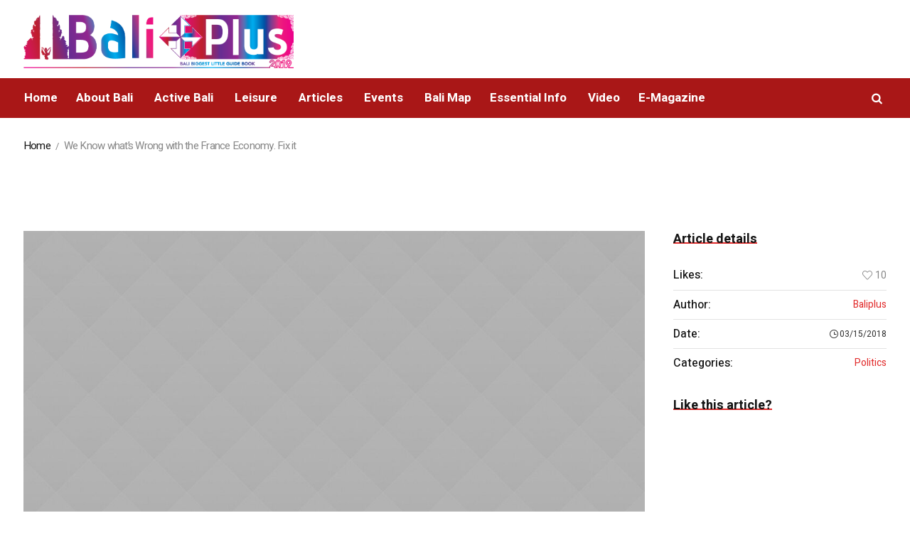

--- FILE ---
content_type: text/html; charset=UTF-8
request_url: https://baliplus.com/article/we-know-whats-wrong-with-the-france-economy-fix-it/
body_size: 21005
content:
<!DOCTYPE html>
<html lang="en-US" class="cmsmasters_html">
<head>
<meta charset="UTF-8" />
<meta name="viewport" content="width=device-width, initial-scale=1, maximum-scale=1" />
<meta name="format-detection" content="telephone=no" />
<link rel="profile" href="http://gmpg.org/xfn/11" />
<link rel="pingback" href="https://baliplus.com/xmlrpc.php" />
<meta name='robots' content='index, follow, max-image-preview:large, max-snippet:-1, max-video-preview:-1' />
	<style>img:is([sizes="auto" i], [sizes^="auto," i]) { contain-intrinsic-size: 3000px 1500px }</style>
	
	<!-- This site is optimized with the Yoast SEO plugin v26.8 - https://yoast.com/product/yoast-seo-wordpress/ -->
	<title>We Know what’s Wrong with the France Economy. Fix it - Bali Plus Magazine</title>
	<link rel="canonical" href="https://baliplus.com/article/we-know-whats-wrong-with-the-france-economy-fix-it/" />
	<meta property="og:locale" content="en_US" />
	<meta property="og:type" content="article" />
	<meta property="og:title" content="We Know what’s Wrong with the France Economy. Fix it - Bali Plus Magazine" />
	<meta property="og:description" content="Quisque pellentesque nibh ut sem elementum pulvinar. Integer bibendum, ligula a dapibus bibendum, massa lectus condimentum augue, sit amet rhoncus nibh arcu ut urna. Nam imperdiet id lectus sed vestibulum. Ut tempor libero sit amet metus fermentum ullamcorper. Nullam scelerisque iaculis purus eu varius. Integer molestie in leo et consectetur. Donec varius velit quis tellus..." />
	<meta property="og:url" content="https://baliplus.com/article/we-know-whats-wrong-with-the-france-economy-fix-it/" />
	<meta property="og:site_name" content="Bali Plus Magazine" />
	<meta property="og:image" content="https://baliplus.com/wp-content/uploads/2018/05/template_03.jpg" />
	<meta property="og:image:width" content="1920" />
	<meta property="og:image:height" content="1080" />
	<meta property="og:image:type" content="image/jpeg" />
	<meta name="twitter:card" content="summary_large_image" />
	<meta name="twitter:label1" content="Est. reading time" />
	<meta name="twitter:data1" content="1 minute" />
	<script type="application/ld+json" class="yoast-schema-graph">{"@context":"https://schema.org","@graph":[{"@type":"WebPage","@id":"https://baliplus.com/article/we-know-whats-wrong-with-the-france-economy-fix-it/","url":"https://baliplus.com/article/we-know-whats-wrong-with-the-france-economy-fix-it/","name":"We Know what’s Wrong with the France Economy. Fix it - Bali Plus Magazine","isPartOf":{"@id":"https://baliplus.com/#website"},"primaryImageOfPage":{"@id":"https://baliplus.com/article/we-know-whats-wrong-with-the-france-economy-fix-it/#primaryimage"},"image":{"@id":"https://baliplus.com/article/we-know-whats-wrong-with-the-france-economy-fix-it/#primaryimage"},"thumbnailUrl":"https://baliplus.com/wp-content/uploads/2018/05/template_03.jpg","datePublished":"2018-03-15T09:55:56+00:00","breadcrumb":{"@id":"https://baliplus.com/article/we-know-whats-wrong-with-the-france-economy-fix-it/#breadcrumb"},"inLanguage":"en-US","potentialAction":[{"@type":"ReadAction","target":["https://baliplus.com/article/we-know-whats-wrong-with-the-france-economy-fix-it/"]}]},{"@type":"ImageObject","inLanguage":"en-US","@id":"https://baliplus.com/article/we-know-whats-wrong-with-the-france-economy-fix-it/#primaryimage","url":"https://baliplus.com/wp-content/uploads/2018/05/template_03.jpg","contentUrl":"https://baliplus.com/wp-content/uploads/2018/05/template_03.jpg","width":1920,"height":1080,"caption":"template_03"},{"@type":"BreadcrumbList","@id":"https://baliplus.com/article/we-know-whats-wrong-with-the-france-economy-fix-it/#breadcrumb","itemListElement":[{"@type":"ListItem","position":1,"name":"Home","item":"https://baliplus.com/"},{"@type":"ListItem","position":2,"name":"Articles","item":"https://baliplus.com/article/"},{"@type":"ListItem","position":3,"name":"We Know what’s Wrong with the France Economy. Fix it"}]},{"@type":"WebSite","@id":"https://baliplus.com/#website","url":"https://baliplus.com/","name":"Bali Plus Magazine","description":"","potentialAction":[{"@type":"SearchAction","target":{"@type":"EntryPoint","urlTemplate":"https://baliplus.com/?s={search_term_string}"},"query-input":{"@type":"PropertyValueSpecification","valueRequired":true,"valueName":"search_term_string"}}],"inLanguage":"en-US"}]}</script>
	<!-- / Yoast SEO plugin. -->


<link rel='dns-prefetch' href='//static.addtoany.com' />
<link rel='dns-prefetch' href='//fonts.googleapis.com' />
<link rel="alternate" type="application/rss+xml" title="Bali Plus Magazine &raquo; Feed" href="https://baliplus.com/feed/" />
<link rel="alternate" type="application/rss+xml" title="Bali Plus Magazine &raquo; Comments Feed" href="https://baliplus.com/comments/feed/" />
<script type="text/javascript">
/* <![CDATA[ */
window._wpemojiSettings = {"baseUrl":"https:\/\/s.w.org\/images\/core\/emoji\/15.1.0\/72x72\/","ext":".png","svgUrl":"https:\/\/s.w.org\/images\/core\/emoji\/15.1.0\/svg\/","svgExt":".svg","source":{"concatemoji":"https:\/\/baliplus.com\/wp-includes\/js\/wp-emoji-release.min.js?ver=6.8.1"}};
/*! This file is auto-generated */
!function(i,n){var o,s,e;function c(e){try{var t={supportTests:e,timestamp:(new Date).valueOf()};sessionStorage.setItem(o,JSON.stringify(t))}catch(e){}}function p(e,t,n){e.clearRect(0,0,e.canvas.width,e.canvas.height),e.fillText(t,0,0);var t=new Uint32Array(e.getImageData(0,0,e.canvas.width,e.canvas.height).data),r=(e.clearRect(0,0,e.canvas.width,e.canvas.height),e.fillText(n,0,0),new Uint32Array(e.getImageData(0,0,e.canvas.width,e.canvas.height).data));return t.every(function(e,t){return e===r[t]})}function u(e,t,n){switch(t){case"flag":return n(e,"\ud83c\udff3\ufe0f\u200d\u26a7\ufe0f","\ud83c\udff3\ufe0f\u200b\u26a7\ufe0f")?!1:!n(e,"\ud83c\uddfa\ud83c\uddf3","\ud83c\uddfa\u200b\ud83c\uddf3")&&!n(e,"\ud83c\udff4\udb40\udc67\udb40\udc62\udb40\udc65\udb40\udc6e\udb40\udc67\udb40\udc7f","\ud83c\udff4\u200b\udb40\udc67\u200b\udb40\udc62\u200b\udb40\udc65\u200b\udb40\udc6e\u200b\udb40\udc67\u200b\udb40\udc7f");case"emoji":return!n(e,"\ud83d\udc26\u200d\ud83d\udd25","\ud83d\udc26\u200b\ud83d\udd25")}return!1}function f(e,t,n){var r="undefined"!=typeof WorkerGlobalScope&&self instanceof WorkerGlobalScope?new OffscreenCanvas(300,150):i.createElement("canvas"),a=r.getContext("2d",{willReadFrequently:!0}),o=(a.textBaseline="top",a.font="600 32px Arial",{});return e.forEach(function(e){o[e]=t(a,e,n)}),o}function t(e){var t=i.createElement("script");t.src=e,t.defer=!0,i.head.appendChild(t)}"undefined"!=typeof Promise&&(o="wpEmojiSettingsSupports",s=["flag","emoji"],n.supports={everything:!0,everythingExceptFlag:!0},e=new Promise(function(e){i.addEventListener("DOMContentLoaded",e,{once:!0})}),new Promise(function(t){var n=function(){try{var e=JSON.parse(sessionStorage.getItem(o));if("object"==typeof e&&"number"==typeof e.timestamp&&(new Date).valueOf()<e.timestamp+604800&&"object"==typeof e.supportTests)return e.supportTests}catch(e){}return null}();if(!n){if("undefined"!=typeof Worker&&"undefined"!=typeof OffscreenCanvas&&"undefined"!=typeof URL&&URL.createObjectURL&&"undefined"!=typeof Blob)try{var e="postMessage("+f.toString()+"("+[JSON.stringify(s),u.toString(),p.toString()].join(",")+"));",r=new Blob([e],{type:"text/javascript"}),a=new Worker(URL.createObjectURL(r),{name:"wpTestEmojiSupports"});return void(a.onmessage=function(e){c(n=e.data),a.terminate(),t(n)})}catch(e){}c(n=f(s,u,p))}t(n)}).then(function(e){for(var t in e)n.supports[t]=e[t],n.supports.everything=n.supports.everything&&n.supports[t],"flag"!==t&&(n.supports.everythingExceptFlag=n.supports.everythingExceptFlag&&n.supports[t]);n.supports.everythingExceptFlag=n.supports.everythingExceptFlag&&!n.supports.flag,n.DOMReady=!1,n.readyCallback=function(){n.DOMReady=!0}}).then(function(){return e}).then(function(){var e;n.supports.everything||(n.readyCallback(),(e=n.source||{}).concatemoji?t(e.concatemoji):e.wpemoji&&e.twemoji&&(t(e.twemoji),t(e.wpemoji)))}))}((window,document),window._wpemojiSettings);
/* ]]> */
</script>
<style id='wp-emoji-styles-inline-css' type='text/css'>

	img.wp-smiley, img.emoji {
		display: inline !important;
		border: none !important;
		box-shadow: none !important;
		height: 1em !important;
		width: 1em !important;
		margin: 0 0.07em !important;
		vertical-align: -0.1em !important;
		background: none !important;
		padding: 0 !important;
	}
</style>
<link rel='stylesheet' id='wp-block-library-css' href='https://baliplus.com/wp-includes/css/dist/block-library/style.min.css?ver=6.8.1' type='text/css' media='all' />
<style id='classic-theme-styles-inline-css' type='text/css'>
/*! This file is auto-generated */
.wp-block-button__link{color:#fff;background-color:#32373c;border-radius:9999px;box-shadow:none;text-decoration:none;padding:calc(.667em + 2px) calc(1.333em + 2px);font-size:1.125em}.wp-block-file__button{background:#32373c;color:#fff;text-decoration:none}
</style>
<style id='global-styles-inline-css' type='text/css'>
:root{--wp--preset--aspect-ratio--square: 1;--wp--preset--aspect-ratio--4-3: 4/3;--wp--preset--aspect-ratio--3-4: 3/4;--wp--preset--aspect-ratio--3-2: 3/2;--wp--preset--aspect-ratio--2-3: 2/3;--wp--preset--aspect-ratio--16-9: 16/9;--wp--preset--aspect-ratio--9-16: 9/16;--wp--preset--color--black: #000000;--wp--preset--color--cyan-bluish-gray: #abb8c3;--wp--preset--color--white: #ffffff;--wp--preset--color--pale-pink: #f78da7;--wp--preset--color--vivid-red: #cf2e2e;--wp--preset--color--luminous-vivid-orange: #ff6900;--wp--preset--color--luminous-vivid-amber: #fcb900;--wp--preset--color--light-green-cyan: #7bdcb5;--wp--preset--color--vivid-green-cyan: #00d084;--wp--preset--color--pale-cyan-blue: #8ed1fc;--wp--preset--color--vivid-cyan-blue: #0693e3;--wp--preset--color--vivid-purple: #9b51e0;--wp--preset--gradient--vivid-cyan-blue-to-vivid-purple: linear-gradient(135deg,rgba(6,147,227,1) 0%,rgb(155,81,224) 100%);--wp--preset--gradient--light-green-cyan-to-vivid-green-cyan: linear-gradient(135deg,rgb(122,220,180) 0%,rgb(0,208,130) 100%);--wp--preset--gradient--luminous-vivid-amber-to-luminous-vivid-orange: linear-gradient(135deg,rgba(252,185,0,1) 0%,rgba(255,105,0,1) 100%);--wp--preset--gradient--luminous-vivid-orange-to-vivid-red: linear-gradient(135deg,rgba(255,105,0,1) 0%,rgb(207,46,46) 100%);--wp--preset--gradient--very-light-gray-to-cyan-bluish-gray: linear-gradient(135deg,rgb(238,238,238) 0%,rgb(169,184,195) 100%);--wp--preset--gradient--cool-to-warm-spectrum: linear-gradient(135deg,rgb(74,234,220) 0%,rgb(151,120,209) 20%,rgb(207,42,186) 40%,rgb(238,44,130) 60%,rgb(251,105,98) 80%,rgb(254,248,76) 100%);--wp--preset--gradient--blush-light-purple: linear-gradient(135deg,rgb(255,206,236) 0%,rgb(152,150,240) 100%);--wp--preset--gradient--blush-bordeaux: linear-gradient(135deg,rgb(254,205,165) 0%,rgb(254,45,45) 50%,rgb(107,0,62) 100%);--wp--preset--gradient--luminous-dusk: linear-gradient(135deg,rgb(255,203,112) 0%,rgb(199,81,192) 50%,rgb(65,88,208) 100%);--wp--preset--gradient--pale-ocean: linear-gradient(135deg,rgb(255,245,203) 0%,rgb(182,227,212) 50%,rgb(51,167,181) 100%);--wp--preset--gradient--electric-grass: linear-gradient(135deg,rgb(202,248,128) 0%,rgb(113,206,126) 100%);--wp--preset--gradient--midnight: linear-gradient(135deg,rgb(2,3,129) 0%,rgb(40,116,252) 100%);--wp--preset--font-size--small: 13px;--wp--preset--font-size--medium: 20px;--wp--preset--font-size--large: 36px;--wp--preset--font-size--x-large: 42px;--wp--preset--spacing--20: 0.44rem;--wp--preset--spacing--30: 0.67rem;--wp--preset--spacing--40: 1rem;--wp--preset--spacing--50: 1.5rem;--wp--preset--spacing--60: 2.25rem;--wp--preset--spacing--70: 3.38rem;--wp--preset--spacing--80: 5.06rem;--wp--preset--shadow--natural: 6px 6px 9px rgba(0, 0, 0, 0.2);--wp--preset--shadow--deep: 12px 12px 50px rgba(0, 0, 0, 0.4);--wp--preset--shadow--sharp: 6px 6px 0px rgba(0, 0, 0, 0.2);--wp--preset--shadow--outlined: 6px 6px 0px -3px rgba(255, 255, 255, 1), 6px 6px rgba(0, 0, 0, 1);--wp--preset--shadow--crisp: 6px 6px 0px rgba(0, 0, 0, 1);}:where(.is-layout-flex){gap: 0.5em;}:where(.is-layout-grid){gap: 0.5em;}body .is-layout-flex{display: flex;}.is-layout-flex{flex-wrap: wrap;align-items: center;}.is-layout-flex > :is(*, div){margin: 0;}body .is-layout-grid{display: grid;}.is-layout-grid > :is(*, div){margin: 0;}:where(.wp-block-columns.is-layout-flex){gap: 2em;}:where(.wp-block-columns.is-layout-grid){gap: 2em;}:where(.wp-block-post-template.is-layout-flex){gap: 1.25em;}:where(.wp-block-post-template.is-layout-grid){gap: 1.25em;}.has-black-color{color: var(--wp--preset--color--black) !important;}.has-cyan-bluish-gray-color{color: var(--wp--preset--color--cyan-bluish-gray) !important;}.has-white-color{color: var(--wp--preset--color--white) !important;}.has-pale-pink-color{color: var(--wp--preset--color--pale-pink) !important;}.has-vivid-red-color{color: var(--wp--preset--color--vivid-red) !important;}.has-luminous-vivid-orange-color{color: var(--wp--preset--color--luminous-vivid-orange) !important;}.has-luminous-vivid-amber-color{color: var(--wp--preset--color--luminous-vivid-amber) !important;}.has-light-green-cyan-color{color: var(--wp--preset--color--light-green-cyan) !important;}.has-vivid-green-cyan-color{color: var(--wp--preset--color--vivid-green-cyan) !important;}.has-pale-cyan-blue-color{color: var(--wp--preset--color--pale-cyan-blue) !important;}.has-vivid-cyan-blue-color{color: var(--wp--preset--color--vivid-cyan-blue) !important;}.has-vivid-purple-color{color: var(--wp--preset--color--vivid-purple) !important;}.has-black-background-color{background-color: var(--wp--preset--color--black) !important;}.has-cyan-bluish-gray-background-color{background-color: var(--wp--preset--color--cyan-bluish-gray) !important;}.has-white-background-color{background-color: var(--wp--preset--color--white) !important;}.has-pale-pink-background-color{background-color: var(--wp--preset--color--pale-pink) !important;}.has-vivid-red-background-color{background-color: var(--wp--preset--color--vivid-red) !important;}.has-luminous-vivid-orange-background-color{background-color: var(--wp--preset--color--luminous-vivid-orange) !important;}.has-luminous-vivid-amber-background-color{background-color: var(--wp--preset--color--luminous-vivid-amber) !important;}.has-light-green-cyan-background-color{background-color: var(--wp--preset--color--light-green-cyan) !important;}.has-vivid-green-cyan-background-color{background-color: var(--wp--preset--color--vivid-green-cyan) !important;}.has-pale-cyan-blue-background-color{background-color: var(--wp--preset--color--pale-cyan-blue) !important;}.has-vivid-cyan-blue-background-color{background-color: var(--wp--preset--color--vivid-cyan-blue) !important;}.has-vivid-purple-background-color{background-color: var(--wp--preset--color--vivid-purple) !important;}.has-black-border-color{border-color: var(--wp--preset--color--black) !important;}.has-cyan-bluish-gray-border-color{border-color: var(--wp--preset--color--cyan-bluish-gray) !important;}.has-white-border-color{border-color: var(--wp--preset--color--white) !important;}.has-pale-pink-border-color{border-color: var(--wp--preset--color--pale-pink) !important;}.has-vivid-red-border-color{border-color: var(--wp--preset--color--vivid-red) !important;}.has-luminous-vivid-orange-border-color{border-color: var(--wp--preset--color--luminous-vivid-orange) !important;}.has-luminous-vivid-amber-border-color{border-color: var(--wp--preset--color--luminous-vivid-amber) !important;}.has-light-green-cyan-border-color{border-color: var(--wp--preset--color--light-green-cyan) !important;}.has-vivid-green-cyan-border-color{border-color: var(--wp--preset--color--vivid-green-cyan) !important;}.has-pale-cyan-blue-border-color{border-color: var(--wp--preset--color--pale-cyan-blue) !important;}.has-vivid-cyan-blue-border-color{border-color: var(--wp--preset--color--vivid-cyan-blue) !important;}.has-vivid-purple-border-color{border-color: var(--wp--preset--color--vivid-purple) !important;}.has-vivid-cyan-blue-to-vivid-purple-gradient-background{background: var(--wp--preset--gradient--vivid-cyan-blue-to-vivid-purple) !important;}.has-light-green-cyan-to-vivid-green-cyan-gradient-background{background: var(--wp--preset--gradient--light-green-cyan-to-vivid-green-cyan) !important;}.has-luminous-vivid-amber-to-luminous-vivid-orange-gradient-background{background: var(--wp--preset--gradient--luminous-vivid-amber-to-luminous-vivid-orange) !important;}.has-luminous-vivid-orange-to-vivid-red-gradient-background{background: var(--wp--preset--gradient--luminous-vivid-orange-to-vivid-red) !important;}.has-very-light-gray-to-cyan-bluish-gray-gradient-background{background: var(--wp--preset--gradient--very-light-gray-to-cyan-bluish-gray) !important;}.has-cool-to-warm-spectrum-gradient-background{background: var(--wp--preset--gradient--cool-to-warm-spectrum) !important;}.has-blush-light-purple-gradient-background{background: var(--wp--preset--gradient--blush-light-purple) !important;}.has-blush-bordeaux-gradient-background{background: var(--wp--preset--gradient--blush-bordeaux) !important;}.has-luminous-dusk-gradient-background{background: var(--wp--preset--gradient--luminous-dusk) !important;}.has-pale-ocean-gradient-background{background: var(--wp--preset--gradient--pale-ocean) !important;}.has-electric-grass-gradient-background{background: var(--wp--preset--gradient--electric-grass) !important;}.has-midnight-gradient-background{background: var(--wp--preset--gradient--midnight) !important;}.has-small-font-size{font-size: var(--wp--preset--font-size--small) !important;}.has-medium-font-size{font-size: var(--wp--preset--font-size--medium) !important;}.has-large-font-size{font-size: var(--wp--preset--font-size--large) !important;}.has-x-large-font-size{font-size: var(--wp--preset--font-size--x-large) !important;}
:where(.wp-block-post-template.is-layout-flex){gap: 1.25em;}:where(.wp-block-post-template.is-layout-grid){gap: 1.25em;}
:where(.wp-block-columns.is-layout-flex){gap: 2em;}:where(.wp-block-columns.is-layout-grid){gap: 2em;}
:root :where(.wp-block-pullquote){font-size: 1.5em;line-height: 1.6;}
</style>
<link rel='stylesheet' id='fontawesome-five-css-css' href='https://baliplus.com/wp-content/plugins/accesspress-social-counter-1/css/fontawesome-all.css?ver=1.9.2' type='text/css' media='all' />
<link rel='stylesheet' id='apsc-frontend-css-css' href='https://baliplus.com/wp-content/plugins/accesspress-social-counter-1/css/frontend.css?ver=1.9.2' type='text/css' media='all' />
<link rel='stylesheet' id='splw-styles-css' href='https://baliplus.com/wp-content/plugins/location-weather/assets/css/splw-style.min.css?ver=1.3.1' type='text/css' media='all' />
<style id='splw-styles-inline-css' type='text/css'>
#splw-location-weather-20458.splw-main-wrapper {
	max-width: 320px;
	margin   : auto;
	margin-bottom: 2em;
}#splw-location-weather-20458 .splw-lite-wrapper,#splw-location-weather-20458 .splw-forecast-weather select,#splw-location-weather-20458 .splw-forecast-weather option,#splw-location-weather-20458 .splw-lite-wrapper .splw-weather-attribution a{
	color:#fff;
	text-decoration: none;
}#splw-location-weather-20458 .splw-lite-wrapper{ border: 0px solid #e2e2e2}#splw-location-weather-20458 .splw-lite-wrapper{
	border-radius: 8px;
}#splw-location-weather-20458 .splw-weather-title {
	margin-top :0px;
	margin-right :0px;
	margin-bottom: 20px;
	margin-left: 0px;
}#splw-location-weather-20458 .splw-weather-icons div svg path{
	fill:#dfe6e9;
}#splw-location-weather-20458 .splw-lite-wrapper,#splw-location-weather-20458 .splw-forecast-weather option{background:#F05800}
</style>
<link rel='stylesheet' id='splw-old-styles-css' href='https://baliplus.com/wp-content/plugins/location-weather/assets/css/old-style.min.css?ver=1.3.1' type='text/css' media='all' />
<link rel='stylesheet' id='magazilla-theme-style-css' href='https://baliplus.com/wp-content/themes/magazilla/style.css?ver=1.0.0' type='text/css' media='screen, print' />
<link rel='stylesheet' id='magazilla-style-css' href='https://baliplus.com/wp-content/themes/magazilla/theme-framework/theme-style/css/style.css?ver=1.0.0' type='text/css' media='screen, print' />
<style id='magazilla-style-inline-css' type='text/css'>

	.header_mid .header_mid_inner .logo_wrap {
		width : 487px;
	}

	.header_mid_inner .logo .logo_retina {
		width : 516.5px;
		max-width : 516.5px;
	}


			.headline_color {
				background-color:rgba(50,51,56,0);
			}
			
		.headline_aligner, 
		.cmsmasters_breadcrumbs_aligner {
			min-height:95px;
		}
		

	.header_top {
		height : 10px;
	}
	
	.header_mid {
		height : 100px;
	}
	
	.header_bot {
		height : 56px;
	}
	
	#page.cmsmasters_heading_after_header #middle, 
	#page.cmsmasters_heading_under_header #middle .headline .headline_outer {
		padding-top : 100px;
	}
	
	#page.cmsmasters_heading_after_header.enable_header_top #middle, 
	#page.cmsmasters_heading_under_header.enable_header_top #middle .headline .headline_outer {
		padding-top : 110px;
	}
	
	#page.cmsmasters_heading_after_header.enable_header_bottom #middle, 
	#page.cmsmasters_heading_under_header.enable_header_bottom #middle .headline .headline_outer {
		padding-top : 156px;
	}
	
	#page.cmsmasters_heading_after_header.enable_header_top.enable_header_bottom #middle, 
	#page.cmsmasters_heading_under_header.enable_header_top.enable_header_bottom #middle .headline .headline_outer {
		padding-top : 166px;
	}
	
	@media only screen and (max-width: 1024px) {
		.header_top,
		.header_mid,
		.header_bot {
			height : auto;
		}
		
		.header_mid .header_mid_inner_cont > div {
			height : 100px;
			max-height : 65px;
		}
		
		.header_bot .header_bot_inner_cont > div {
			height : 56px;
		}
		
		#page.cmsmasters_heading_after_header #middle, 
		#page.cmsmasters_heading_under_header #middle .headline .headline_outer, 
		#page.cmsmasters_heading_after_header.enable_header_top #middle, 
		#page.cmsmasters_heading_under_header.enable_header_top #middle .headline .headline_outer, 
		#page.cmsmasters_heading_after_header.enable_header_bottom #middle, 
		#page.cmsmasters_heading_under_header.enable_header_bottom #middle .headline .headline_outer, 
		#page.cmsmasters_heading_after_header.enable_header_top.enable_header_bottom #middle, 
		#page.cmsmasters_heading_under_header.enable_header_top.enable_header_bottom #middle .headline .headline_outer {
			padding-top : 0 !important;
		}
	}
	
	@media only screen and (max-width: 768px) {
		.header_mid .header_mid_inner_cont > div, 
		.header_bot .header_bot_inner_cont > div {
			height:auto;
		}
	}

</style>
<link rel='stylesheet' id='magazilla-adaptive-css' href='https://baliplus.com/wp-content/themes/magazilla/theme-framework/theme-style/css/adaptive.css?ver=1.0.0' type='text/css' media='screen, print' />
<link rel='stylesheet' id='magazilla-retina-css' href='https://baliplus.com/wp-content/themes/magazilla/theme-framework/theme-style/css/retina.css?ver=1.0.0' type='text/css' media='screen' />
<link rel='stylesheet' id='magazilla-icons-css' href='https://baliplus.com/wp-content/themes/magazilla/css/fontello.css?ver=1.0.0' type='text/css' media='screen' />
<link rel='stylesheet' id='magazilla-icons-custom-css' href='https://baliplus.com/wp-content/themes/magazilla/theme-vars/theme-style/css/fontello-custom.css?ver=1.0.0' type='text/css' media='screen' />
<link rel='stylesheet' id='animate-css' href='https://baliplus.com/wp-content/themes/magazilla/css/animate.css?ver=1.0.0' type='text/css' media='screen' />
<link rel='stylesheet' id='ilightbox-css' href='https://baliplus.com/wp-content/themes/magazilla/css/ilightbox.css?ver=2.2.0' type='text/css' media='screen' />
<link rel='stylesheet' id='ilightbox-skin-dark-css' href='https://baliplus.com/wp-content/themes/magazilla/css/ilightbox-skins/dark-skin.css?ver=2.2.0' type='text/css' media='screen' />
<link rel='stylesheet' id='magazilla-fonts-schemes-css' href='https://baliplus.com/wp-content/uploads/cmsmasters_styles/magazilla.css?ver=1.0.0' type='text/css' media='screen' />
<link rel='stylesheet' id='google-fonts-css' href='//fonts.googleapis.com/css?family=Heebo%3A100%2C300%2C400%2C500%2C700%2C800%2C900&#038;ver=6.8.1' type='text/css' media='all' />
<link rel='stylesheet' id='magazilla-theme-vars-style-css' href='https://baliplus.com/wp-content/themes/magazilla/theme-vars/theme-style/css/vars-style.css?ver=1.0.0' type='text/css' media='screen, print' />
<link rel='stylesheet' id='addtoany-css' href='https://baliplus.com/wp-content/plugins/add-to-any/addtoany.min.css?ver=1.16' type='text/css' media='all' />
<script type="text/javascript" id="addtoany-core-js-before">
/* <![CDATA[ */
window.a2a_config=window.a2a_config||{};a2a_config.callbacks=[];a2a_config.overlays=[];a2a_config.templates={};
a2a_config.onclick=1;
/* ]]> */
</script>
<script type="text/javascript" async src="https://static.addtoany.com/menu/page.js" id="addtoany-core-js"></script>
<script type="text/javascript" src="https://baliplus.com/wp-includes/js/jquery/jquery.min.js?ver=3.7.1" id="jquery-core-js"></script>
<script type="text/javascript" src="https://baliplus.com/wp-includes/js/jquery/jquery-migrate.min.js?ver=3.4.1" id="jquery-migrate-js"></script>
<script type="text/javascript" async src="https://baliplus.com/wp-content/plugins/add-to-any/addtoany.min.js?ver=1.1" id="addtoany-jquery-js"></script>
<script type="text/javascript" src="https://baliplus.com/wp-content/themes/magazilla/js/debounced-resize.min.js?ver=1.0.0" id="debounced-resize-js"></script>
<script type="text/javascript" src="https://baliplus.com/wp-content/themes/magazilla/js/modernizr.min.js?ver=1.0.0" id="modernizr-js"></script>
<script type="text/javascript" src="https://baliplus.com/wp-content/themes/magazilla/js/respond.min.js?ver=1.0.0" id="respond-js"></script>
<script type="text/javascript" src="https://baliplus.com/wp-content/themes/magazilla/js/jquery.iLightBox.min.js?ver=2.2.0" id="iLightBox-js"></script>
<script type="text/javascript" src="https://baliplus.com/wp-content/plugins/wp-image-zoooom/assets/js/jquery.image_zoom.min.js?ver=1.51" id="image_zoooom-js"></script>
<script type="text/javascript" id="image_zoooom-init-js-extra">
/* <![CDATA[ */
var IZ = {"with_woocommerce":"0","exchange_thumbnails":"1","woo_categories":"0","enable_mobile":"1","options":{"lensShape":"square","lensSize":200,"lensBorderSize":1,"lensBorderColour":"#ffffff","borderRadius":5,"cursor":"zoom-in","zoomWindowWidth":500,"zoomWindowHeight":460,"zoomWindowOffsetx":10,"borderSize":1,"borderColour":"#888888","zoomWindowShadow":4,"lensFadeIn":0.5,"lensFadeOut":0.5,"zoomWindowFadeIn":0.5,"zoomWindowFadeOut":0.5,"easingAmount":12,"tint":"true","tintColour":"#ffffff","tintOpacity":0.1},"woo_slider":"0"};
/* ]]> */
</script>
<script type="text/javascript" src="https://baliplus.com/wp-content/plugins/wp-image-zoooom/assets/js/image_zoom-init.js?ver=1.51" id="image_zoooom-init-js"></script>
<link rel="https://api.w.org/" href="https://baliplus.com/wp-json/" /><link rel="EditURI" type="application/rsd+xml" title="RSD" href="https://baliplus.com/xmlrpc.php?rsd" />
<meta name="generator" content="WordPress 6.8.1" />
<link rel='shortlink' href='https://baliplus.com/?p=13636' />
<link rel="alternate" title="oEmbed (JSON)" type="application/json+oembed" href="https://baliplus.com/wp-json/oembed/1.0/embed?url=https%3A%2F%2Fbaliplus.com%2Farticle%2Fwe-know-whats-wrong-with-the-france-economy-fix-it%2F" />
<link rel="alternate" title="oEmbed (XML)" type="text/xml+oembed" href="https://baliplus.com/wp-json/oembed/1.0/embed?url=https%3A%2F%2Fbaliplus.com%2Farticle%2Fwe-know-whats-wrong-with-the-france-economy-fix-it%2F&#038;format=xml" />

        <script type="text/javascript">
            var jQueryMigrateHelperHasSentDowngrade = false;

			window.onerror = function( msg, url, line, col, error ) {
				// Break out early, do not processing if a downgrade reqeust was already sent.
				if ( jQueryMigrateHelperHasSentDowngrade ) {
					return true;
                }

				var xhr = new XMLHttpRequest();
				var nonce = '991dbbc947';
				var jQueryFunctions = [
					'andSelf',
					'browser',
					'live',
					'boxModel',
					'support.boxModel',
					'size',
					'swap',
					'clean',
					'sub',
                ];
				var match_pattern = /\)\.(.+?) is not a function/;
                var erroredFunction = msg.match( match_pattern );

                // If there was no matching functions, do not try to downgrade.
                if ( typeof erroredFunction !== 'object' || typeof erroredFunction[1] === "undefined" || -1 === jQueryFunctions.indexOf( erroredFunction[1] ) ) {
                    return true;
                }

                // Set that we've now attempted a downgrade request.
                jQueryMigrateHelperHasSentDowngrade = true;

				xhr.open( 'POST', 'https://baliplus.com/wp-admin/admin-ajax.php' );
				xhr.setRequestHeader( 'Content-Type', 'application/x-www-form-urlencoded' );
				xhr.onload = function () {
					var response,
                        reload = false;

					if ( 200 === xhr.status ) {
                        try {
                        	response = JSON.parse( xhr.response );

                        	reload = response.data.reload;
                        } catch ( e ) {
                        	reload = false;
                        }
                    }

					// Automatically reload the page if a deprecation caused an automatic downgrade, ensure visitors get the best possible experience.
					if ( reload ) {
						location.reload();
                    }
				};

				xhr.send( encodeURI( 'action=jquery-migrate-downgrade-version&_wpnonce=' + nonce ) );

				// Suppress error alerts in older browsers
				return true;
			}
        </script>

		<meta name="generator" content="Powered by Slider Revolution 6.5.8 - responsive, Mobile-Friendly Slider Plugin for WordPress with comfortable drag and drop interface." />
<style type="text/css">img.zoooom,.zoooom img{padding:0!important;}.dialog-lightbox-widget-content[style] { top: 0 !important; left: 0 !important;}body.elementor-editor-active .zoooom::before { content: "\f179     Zoom applied to the image. Check on the frontend"; position: absolute; margin-top: 12px; text-align: right; background-color: white; line-height: 1.4em; left: 5%; padding: 0 10px 6px; font-family: dashicons; font-size: 0.9em; font-style: italic; z-index: 20; }</style><link rel="icon" href="https://baliplus.com/wp-content/uploads/2021/12/cropped-Logo-BP-arrow-01-1-32x32.png" sizes="32x32" />
<link rel="icon" href="https://baliplus.com/wp-content/uploads/2021/12/cropped-Logo-BP-arrow-01-1-192x192.png" sizes="192x192" />
<link rel="apple-touch-icon" href="https://baliplus.com/wp-content/uploads/2021/12/cropped-Logo-BP-arrow-01-1-180x180.png" />
<meta name="msapplication-TileImage" content="https://baliplus.com/wp-content/uploads/2021/12/cropped-Logo-BP-arrow-01-1-270x270.png" />
<script type="text/javascript">function setREVStartSize(e){
			//window.requestAnimationFrame(function() {				 
				window.RSIW = window.RSIW===undefined ? window.innerWidth : window.RSIW;	
				window.RSIH = window.RSIH===undefined ? window.innerHeight : window.RSIH;	
				try {								
					var pw = document.getElementById(e.c).parentNode.offsetWidth,
						newh;
					pw = pw===0 || isNaN(pw) ? window.RSIW : pw;
					e.tabw = e.tabw===undefined ? 0 : parseInt(e.tabw);
					e.thumbw = e.thumbw===undefined ? 0 : parseInt(e.thumbw);
					e.tabh = e.tabh===undefined ? 0 : parseInt(e.tabh);
					e.thumbh = e.thumbh===undefined ? 0 : parseInt(e.thumbh);
					e.tabhide = e.tabhide===undefined ? 0 : parseInt(e.tabhide);
					e.thumbhide = e.thumbhide===undefined ? 0 : parseInt(e.thumbhide);
					e.mh = e.mh===undefined || e.mh=="" || e.mh==="auto" ? 0 : parseInt(e.mh,0);		
					if(e.layout==="fullscreen" || e.l==="fullscreen") 						
						newh = Math.max(e.mh,window.RSIH);					
					else{					
						e.gw = Array.isArray(e.gw) ? e.gw : [e.gw];
						for (var i in e.rl) if (e.gw[i]===undefined || e.gw[i]===0) e.gw[i] = e.gw[i-1];					
						e.gh = e.el===undefined || e.el==="" || (Array.isArray(e.el) && e.el.length==0)? e.gh : e.el;
						e.gh = Array.isArray(e.gh) ? e.gh : [e.gh];
						for (var i in e.rl) if (e.gh[i]===undefined || e.gh[i]===0) e.gh[i] = e.gh[i-1];
											
						var nl = new Array(e.rl.length),
							ix = 0,						
							sl;					
						e.tabw = e.tabhide>=pw ? 0 : e.tabw;
						e.thumbw = e.thumbhide>=pw ? 0 : e.thumbw;
						e.tabh = e.tabhide>=pw ? 0 : e.tabh;
						e.thumbh = e.thumbhide>=pw ? 0 : e.thumbh;					
						for (var i in e.rl) nl[i] = e.rl[i]<window.RSIW ? 0 : e.rl[i];
						sl = nl[0];									
						for (var i in nl) if (sl>nl[i] && nl[i]>0) { sl = nl[i]; ix=i;}															
						var m = pw>(e.gw[ix]+e.tabw+e.thumbw) ? 1 : (pw-(e.tabw+e.thumbw)) / (e.gw[ix]);					
						newh =  (e.gh[ix] * m) + (e.tabh + e.thumbh);
					}
					var el = document.getElementById(e.c);
					if (el!==null && el) el.style.height = newh+"px";					
					el = document.getElementById(e.c+"_wrapper");
					if (el!==null && el) {
						el.style.height = newh+"px";
						el.style.display = "block";
					}
				} catch(e){
					console.log("Failure at Presize of Slider:" + e)
				}					   
			//});
		  };</script>
		<style type="text/css" id="wp-custom-css">
			.comment-respond{
display:none;
}

.share_posts.cmsmasters_column_sticky{
display:none;
}

.headline_text{
display:none;
}

.cmsmasters_archive_item_info.entry-meta{
display:none;
}

.cmsmasters_post_content.entry-content{
text-align:justify;
}

.middle_content.entry{
text-align:justify;
}

.cmsmasters_post_date.cmsmasters-icon-custom-icon-clock{
display:none;
}		</style>
		</head>
<body class="wp-singular project-template-default single single-project postid-13636 single-format-standard wp-theme-magazilla elementor-default elementor-kit-20826">

<div class="cmsmasters_header_search_form">
			<span class="cmsmasters_header_search_form_close cmsmasters_theme_icon_cancel"></span><form method="get" action="https://baliplus.com/">
			<div class="cmsmasters_header_search_form_field">
				<button type="submit" class="cmsmasters_theme_icon_search"></button>
				<input type="search" name="s" placeholder="Search..." value="" />
			</div>
		</form></div>
<!-- Start Page -->
<div id="page" class="cmsmasters_content_composer chrome_only cmsmasters_liquid fixed_header enable_header_top enable_header_bottom cmsmasters_heading_under_header hfeed site">

<!--  Start Main  -->
<div id="main">

<!--  Start Header  -->
<header id="header">
	<div class="header_top" data-height="10"><div class="header_top_outer"><div class="header_top_inner"><div class="header_top_inner_cont"><div class="header_top_right"></div><div class="header_top_left"><div class="meta_wrap"></div></div></div></div></div></div><div class="header_mid" data-height="100"><div class="header_mid_outer"><div class="header_mid_inner"><div class="header_mid_inner_cont"><div class="logo_wrap"><a href="https://baliplus.com/" title="Bali Plus Magazine" class="logo">
	<img src="https://baliplus.com/wp-content/uploads/2021/12/logoweb.png" alt="Bali Plus Magazine" /><img class="logo_retina" src="https://baliplus.com/wp-content/uploads/2021/12/logoweb.png" alt="Bali Plus Magazine" width="517" height="106" /></a>
</div></div></div></div></div><div class="header_bot" data-height="56"><div class="header_bot_outer"><div class="header_bot_inner"><div class="header_bot_inner_cont"><div class="bot_search_but_wrap"><a href="javascript:void(0);" class="bot_search_but cmsmasters_header_search_but cmsmasters_theme_icon_search"></a></div><div class="resp_bot_nav_wrap"><div class="resp_bot_nav_outer"><a class="responsive_nav resp_bot_nav cmsmasters_theme_icon_resp_nav" href="javascript:void(0)"></a></div></div><!--  Start Navigation  --><div class="bot_nav_wrap"><nav><div class="menu-bali-plus-menu-container"><ul id="navigation" class="bot_nav navigation"><li id="menu-item-20743" class="menu-item menu-item-type-post_type menu-item-object-page menu-item-home menu-item-20743 menu-item-depth-0"><a href="https://baliplus.com/"><span class="nav_item_wrap"><span class="nav_title">Home</span></span></a></li>
<li id="menu-item-20744" class="menu-item menu-item-type-custom menu-item-object-custom menu-item-has-children menu-item-20744 menu-item-depth-0"><a href="#"><span class="nav_item_wrap"><span class="nav_title">About Bali</span></span></a>
<ul class="sub-menu">
	<li id="menu-item-20747" class="menu-item menu-item-type-post_type menu-item-object-post menu-item-20747 menu-item-depth-1"><a href="https://baliplus.com/best-of-bali/beautiful-culture/"><span class="nav_item_wrap"><span class="nav_title">Culture</span></span></a>	</li>
	<li id="menu-item-20746" class="menu-item menu-item-type-post_type menu-item-object-post menu-item-20746 menu-item-depth-1"><a href="https://baliplus.com/best-of-bali/art-artist/"><span class="nav_item_wrap"><span class="nav_title">Art &#038; Artist</span></span></a>	</li>
	<li id="menu-item-20748" class="menu-item menu-item-type-post_type menu-item-object-post menu-item-20748 menu-item-depth-1"><a href="https://baliplus.com/best-of-bali/bali-beyond/"><span class="nav_item_wrap"><span class="nav_title">Bali &#038; Beyond</span></span></a>	</li>
	<li id="menu-item-22838" class="menu-item menu-item-type-post_type menu-item-object-page menu-item-22838 menu-item-depth-1"><a href="https://baliplus.com/balis-best-awards/"><span class="nav_item_wrap"><span class="nav_title">Bali’s Best Awards</span></span></a>	</li>
	<li id="menu-item-20772" class="menu-item menu-item-type-post_type menu-item-object-post menu-item-20772 menu-item-depth-1"><a href="https://baliplus.com/best-of-bali/getting-around-bali/"><span class="nav_item_wrap"><span class="nav_title">Getting Around Bali</span></span></a>	</li>
	<li id="menu-item-20749" class="menu-item menu-item-type-post_type menu-item-object-page menu-item-20749 menu-item-depth-1"><a href="https://baliplus.com/heading-to-the-other-side-of-bali/"><span class="nav_item_wrap"><span class="nav_title">Heading to The Other Side of Bali</span></span></a>	</li>
</ul>
</li>
<li id="menu-item-20750" class="menu-item menu-item-type-custom menu-item-object-custom menu-item-has-children menu-item-20750 menu-item-depth-0"><a href="#"><span class="nav_item_wrap"><span class="nav_title">Active Bali</span></span></a>
<ul class="sub-menu">
	<li id="menu-item-20759" class="menu-item menu-item-type-post_type menu-item-object-page menu-item-20759 menu-item-depth-1"><a href="https://baliplus.com/water-sport/"><span class="nav_item_wrap"><span class="nav_title">Water Sport</span></span></a>	</li>
	<li id="menu-item-20760" class="menu-item menu-item-type-post_type menu-item-object-page menu-item-20760 menu-item-depth-1"><a href="https://baliplus.com/land-sport/"><span class="nav_item_wrap"><span class="nav_title">Land Sport</span></span></a>	</li>
	<li id="menu-item-20959" class="menu-item menu-item-type-post_type menu-item-object-page menu-item-20959 menu-item-depth-1"><a href="https://baliplus.com/kids-zones/"><span class="nav_item_wrap"><span class="nav_title">Kids Zone</span></span></a>	</li>
</ul>
</li>
<li id="menu-item-20751" class="menu-item menu-item-type-custom menu-item-object-custom menu-item-has-children menu-item-20751 menu-item-depth-0"><a href="#"><span class="nav_item_wrap"><span class="nav_title">Leisure</span></span></a>
<ul class="sub-menu">
	<li id="menu-item-20762" class="menu-item menu-item-type-post_type menu-item-object-page menu-item-20762 menu-item-depth-1"><a href="https://baliplus.com/shop-hop/"><span class="nav_item_wrap"><span class="nav_title">Shop Hop</span></span></a>	</li>
	<li id="menu-item-20763" class="menu-item menu-item-type-post_type menu-item-object-page menu-item-20763 menu-item-depth-1"><a href="https://baliplus.com/spa-beauty/"><span class="nav_item_wrap"><span class="nav_title">Spa &#038; Beauty</span></span></a>	</li>
	<li id="menu-item-20764" class="menu-item menu-item-type-post_type menu-item-object-page menu-item-20764 menu-item-depth-1"><a href="https://baliplus.com/hotels-villas/"><span class="nav_item_wrap"><span class="nav_title">Hotels &#038; Villas</span></span></a>	</li>
	<li id="menu-item-20765" class="menu-item menu-item-type-post_type menu-item-object-page menu-item-20765 menu-item-depth-1"><a href="https://baliplus.com/food-directory/"><span class="nav_item_wrap"><span class="nav_title">Food Directory</span></span></a>	</li>
</ul>
</li>
<li id="menu-item-20752" class="menu-item menu-item-type-custom menu-item-object-custom menu-item-has-children menu-item-20752 menu-item-depth-0"><a href="#"><span class="nav_item_wrap"><span class="nav_title">Articles</span></span></a>
<ul class="sub-menu">
	<li id="menu-item-20940" class="menu-item menu-item-type-post_type menu-item-object-page menu-item-20940 menu-item-depth-1"><a href="https://baliplus.com/breaking-news/"><span class="nav_item_wrap"><span class="nav_title">Breaking News</span></span></a>	</li>
	<li id="menu-item-20936" class="menu-item menu-item-type-post_type menu-item-object-page menu-item-20936 menu-item-depth-1"><a href="https://baliplus.com/newsletter/"><span class="nav_item_wrap"><span class="nav_title">Newsletter</span></span></a>	</li>
	<li id="menu-item-20771" class="menu-item menu-item-type-post_type menu-item-object-page menu-item-20771 menu-item-depth-1"><a href="https://baliplus.com/whats-new/"><span class="nav_item_wrap"><span class="nav_title">What’s New</span></span></a>	</li>
	<li id="menu-item-20805" class="menu-item menu-item-type-post_type menu-item-object-page menu-item-20805 menu-item-depth-1"><a href="https://baliplus.com/dont-miss/"><span class="nav_item_wrap"><span class="nav_title">Don’t Miss</span></span></a>	</li>
	<li id="menu-item-20806" class="menu-item menu-item-type-post_type menu-item-object-page menu-item-20806 menu-item-depth-1"><a href="https://baliplus.com/hot-deals/"><span class="nav_item_wrap"><span class="nav_title">Hot Deals</span></span></a>	</li>
	<li id="menu-item-20804" class="menu-item menu-item-type-post_type menu-item-object-page menu-item-20804 menu-item-depth-1"><a href="https://baliplus.com/best-of-bali/"><span class="nav_item_wrap"><span class="nav_title">Best Of Bali</span></span></a>	</li>
	<li id="menu-item-21019" class="menu-item menu-item-type-post_type menu-item-object-page menu-item-21019 menu-item-depth-1"><a href="https://baliplus.com/review-of-the-month/"><span class="nav_item_wrap"><span class="nav_title">Review of The Month</span></span></a>	</li>
</ul>
</li>
<li id="menu-item-20753" class="menu-item menu-item-type-custom menu-item-object-custom menu-item-has-children menu-item-20753 menu-item-depth-0"><a href="#"><span class="nav_item_wrap"><span class="nav_title">Events</span></span></a>
<ul class="sub-menu">
	<li id="menu-item-20811" class="menu-item menu-item-type-post_type menu-item-object-page menu-item-20811 menu-item-depth-1"><a href="https://baliplus.com/party-agenda/"><span class="nav_item_wrap"><span class="nav_title">Party Agenda</span></span></a>	</li>
	<li id="menu-item-21127" class="menu-item menu-item-type-post_type menu-item-object-page menu-item-21127 menu-item-depth-1"><a href="https://baliplus.com/party-zone/"><span class="nav_item_wrap"><span class="nav_title">Party Zone</span></span></a>	</li>
</ul>
</li>
<li id="menu-item-21426" class="menu-item menu-item-type-post_type menu-item-object-page menu-item-21426 menu-item-depth-0"><a href="https://baliplus.com/bali-map/"><span class="nav_item_wrap"><span class="nav_title">Bali Map</span></span></a></li>
<li id="menu-item-20755" class="menu-item menu-item-type-custom menu-item-object-custom menu-item-has-children menu-item-20755 menu-item-depth-0"><a href="#"><span class="nav_item_wrap"><span class="nav_title">Essential Info</span></span></a>
<ul class="sub-menu">
	<li id="menu-item-20815" class="menu-item menu-item-type-post_type menu-item-object-page menu-item-20815 menu-item-depth-1"><a href="https://baliplus.com/dos-and-donts/"><span class="nav_item_wrap"><span class="nav_title">Do’s And Don’ts</span></span></a>	</li>
	<li id="menu-item-20814" class="menu-item menu-item-type-post_type menu-item-object-page menu-item-20814 menu-item-depth-1"><a href="https://baliplus.com/a-word-of-advice/"><span class="nav_item_wrap"><span class="nav_title">A Word of Advice</span></span></a>	</li>
	<li id="menu-item-20813" class="menu-item menu-item-type-post_type menu-item-object-page menu-item-20813 menu-item-depth-1"><a href="https://baliplus.com/emergency-calls/"><span class="nav_item_wrap"><span class="nav_title">Emergency Calls</span></span></a>	</li>
	<li id="menu-item-20809" class="menu-item menu-item-type-custom menu-item-object-custom menu-item-has-children menu-item-20809 menu-item-depth-1"><a href="#"><span class="nav_item_wrap"><span class="nav_title">Bali Property</span></span></a>
	<ul class="sub-menu">
		<li id="menu-item-21770" class="menu-item menu-item-type-post_type menu-item-object-page menu-item-21770 menu-item-depth-subitem"><a href="https://baliplus.com/property-villa/"><span class="nav_item_wrap"><span class="nav_title">Villa</span></span></a>		</li>
		<li id="menu-item-21769" class="menu-item menu-item-type-post_type menu-item-object-page menu-item-21769 menu-item-depth-subitem"><a href="https://baliplus.com/property-land/"><span class="nav_item_wrap"><span class="nav_title">Land</span></span></a>		</li>
	</ul>
	</li>
</ul>
</li>
<li id="menu-item-21664" class="menu-item menu-item-type-post_type menu-item-object-page menu-item-21664 menu-item-depth-0"><a href="https://baliplus.com/video/"><span class="nav_item_wrap"><span class="nav_title">Video</span></span></a></li>
<li id="menu-item-20758" class="menu-item menu-item-type-custom menu-item-object-custom menu-item-20758 menu-item-depth-0"><a href="https://emagazine.baliplus.com/"><span class="nav_item_wrap"><span class="nav_title">E-Magazine</span></span></a></li>
</ul></div></nav></div><!--  Finish Navigation  --></div></div></div></div></header>
<!--  Finish Header  -->


<!--  Start Middle  -->
<div id="middle">
<div class="headline cmsmasters_color_scheme_default">
				<div class="headline_outer">
					<div class="headline_color"></div><div class="headline_inner align_left">
					<div class="headline_aligner"></div><div class="headline_content "><div class="cmsmasters_breadcrumbs"><div class="cmsmasters_breadcrumbs_inner"><a href="https://baliplus.com/" class="cms_home">Home</a>
	<span class="breadcrumbs_sep"></span>
	<span>We Know what’s Wrong with the France Economy. Fix it</span></div></div><div class="headline_text"><h1 class="entry-title">We Know what’s Wrong with the France Economy. Fix it</h1></div></div></div></div>
			</div><div class="middle_inner">
<div class="content_wrap fullwidth">

<!-- Start Content -->
<div class="middle_content entry"><div class="portfolio opened-article"><!-- Start Article Single Article  -->
<article id="post-13636" class="cmsmasters_open_project post-13636 project type-project status-publish format-standard has-post-thumbnail hentry pj-categs-politics">
	<div class="project_content with_sidebar"><figure class="cmsmasters_img_wrap"><a href="https://baliplus.com/wp-content/uploads/2018/05/template_05.jpg" title="We Know what’s Wrong with the France Economy. Fix it" rel="ilightbox[img_13636_697c8950e458f]" class="cmsmasters_img_link preloader highImg"><img width="1160" height="653" src="https://baliplus.com/wp-content/uploads/2018/05/template_05-1160x653.jpg" class="full-width" alt="We Know what’s Wrong with the France Economy. Fix it" title="We Know what’s Wrong with the France Economy. Fix it" decoding="async" fetchpriority="high" srcset="https://baliplus.com/wp-content/uploads/2018/05/template_05-1160x653.jpg 1160w, https://baliplus.com/wp-content/uploads/2018/05/template_05-300x169.jpg 300w, https://baliplus.com/wp-content/uploads/2018/05/template_05-1024x576.jpg 1024w, https://baliplus.com/wp-content/uploads/2018/05/template_05-768x432.jpg 768w, https://baliplus.com/wp-content/uploads/2018/05/template_05-1536x864.jpg 1536w, https://baliplus.com/wp-content/uploads/2018/05/template_05-580x326.jpg 580w, https://baliplus.com/wp-content/uploads/2018/05/template_05-860x484.jpg 860w, https://baliplus.com/wp-content/uploads/2018/05/template_05.jpg 1920w" sizes="(max-width: 1160px) 100vw, 1160px" /></a></figure><div class="cmsmasters_project_content entry-content">
<p>Quisque pellentesque nibh ut sem elementum pulvinar. Integer bibendum, ligula a dapibus bibendum, massa lectus condimentum augue, sit amet rhoncus nibh arcu ut urna. Nam imperdiet id lectus sed vestibulum. Ut tempor libero sit amet metus fermentum ullamcorper. Nullam scelerisque iaculis purus eu varius. Integer molestie in leo et consectetur. Donec varius velit quis tellus eleifend iaculis. Aenean mi nulla, aliquam placerat orci non, maximus semper ligula. Donec dictum massa et pulvinar maximus. Nunc ut felis a lorem vestibulum posuere. Proin nulla erat, fringilla a sem vel, tincidunt finibus neque. Etiam porta urna eget neque imperdiet efficitur. Aliquam odio orci, vehicula in interdum ultricies, bibendum in velit. Quisque pellentesque nibh ut sem elementum pulvinar. Integer bibendum, ligula a dapibus bibendum, massa lectus condimentum augue, sit amet rhoncus nibh arcu ut urna. Nam imperdiet id lectus sed vestibulum. Ut tempor libero sit amet metus fermentum ullamcorper. Nullam scelerisque iaculis purus eu varius. Integer molestie in leo et consectetur. Donec varius velit quis tellus eleifend iaculis. Aenean mi nulla, aliquam placerat orci non, maximus semper ligula. Donec dictum massa et pulvinar maximus. Nunc ut felis a lorem vestibulum posuere. Proin nulla erat, fringilla a sem vel, tincidunt finibus neque. Etiam porta urna eget neque imperdiet efficitur. Aliquam odio orci, vehicula in interdum ultricies, bibendum in velit.</p>
</div></div><div class="project_sidebar"><div class="project_details entry-meta"><h4 class="project_details_title"><span>Article details</span></h4><div class="project_details_item"><div class="project_details_item_title">Likes:</div><div class="project_details_item_desc details_item_desc_like"><span class="cmsmasters_likes cmsmasters_project_likes"><a href="#" onclick="cmsmastersLike(13636, false); return false;" id="cmsmastersLike-13636" class="cmsmastersLike cmsmasters_theme_icon_like"><span>10 </span></a></span></div></div><div class="project_details_item"><div class="project_details_item_title">Author:</div><div class="project_details_item_desc"><a href="https://baliplus.com/author/baliplus/" title="Articles by Baliplus" class="vcard author"><span class="fn">Baliplus</span></a></div></div><div class="project_details_item"><div class="project_details_item_title">Date:</div><div class="project_details_item_desc"><abbr class="published cmsmasters_project_date cmsmasters-icon-custom-icon-clock" title="03/15/2018">03/15/2018</abbr><abbr class="dn date updated" title="03/15/2018">03/15/2018</abbr></div></div><div class="project_details_item"><div class="project_details_item_title">Categories:</div><div class="project_details_item_desc"><span class="cmsmasters_project_category"><a href="https://baliplus.com/pj-categs/politics/" class="cmsmasters_cat_color cmsmasters_cat_29" rel="category tag">Politics</a></span></div></div></div><div class="project_details entry-meta"><h4 class="project_details_title"><span>Like this article?</span></h4><aside class="share_posts cmsmasters_column_sticky">
		
		
		<div class="share_posts_inner clearfix"><a class='facebook cmsmasters-icon-facebook-1' href="https://www.facebook.com/sharer/sharer.php?display=popup&u=https%3A%2F%2Fbaliplus.com%2Farticle%2Fwe-know-whats-wrong-with-the-france-economy-fix-it%2F"><span>Facebook</span></a><a class='twitter cmsmasters-icon-twitter' href="https://twitter.com/intent/tweet?text=Check+out+%27We+Know+what%E2%80%99s+Wrong+with+the+France+Economy.+Fix+it%27+on+Bali+Plus+Magazine+website&url=https%3A%2F%2Fbaliplus.com%2Farticle%2Fwe-know-whats-wrong-with-the-france-economy-fix-it%2F"><span>Twitter</span></a><a class='linkedin cmsmasters-icon-linkedin-1' href="https://www.linkedin.com/shareArticle?mini=true&url=https%3A%2F%2Fbaliplus.com%2Farticle%2Fwe-know-whats-wrong-with-the-france-economy-fix-it%2F&title=We Know what’s Wrong with the France Economy. Fix it&summary=&source=Bali Plus Magazine"><span>linkedin</span></a><a class='pinterest cmsmasters-icon-custom-pinterest' href="https://pinterest.com/pin/create/button/?url=https%3A%2F%2Fbaliplus.com%2Farticle%2Fwe-know-whats-wrong-with-the-france-economy-fix-it%2F&media=https%3A%2F%2Fbaliplus.com%2Fwp-content%2Fuploads%2F2018%2F05%2Ftemplate_03.jpg&description=We Know what’s Wrong with the France Economy. Fix it"><span>Pinterest</span></a><a class='google cmsmasters-icon-gplus' href="https://plus.google.com/share?url=https%3A%2F%2Fbaliplus.com%2Farticle%2Fwe-know-whats-wrong-with-the-france-economy-fix-it%2F"><span>Google+</span></a><a class='reddit cmsmasters-icon-custom-reddit' href="http://www.reddit.com/submit?url=https%3A%2F%2Fbaliplus.com%2Farticle%2Fwe-know-whats-wrong-with-the-france-economy-fix-it%2F&title=We Know what’s Wrong with the France Economy. Fix it"><span>Reddit</span></a><a class='stumbleupon cmsmasters-icon-stumbleupon' href="http://www.stumbleupon.com/submit?url=https%3A%2F%2Fbaliplus.com%2Farticle%2Fwe-know-whats-wrong-with-the-france-economy-fix-it%2F&title=We Know what’s Wrong with the France Economy. Fix it"><span>Stumbleupon</span></a><a class='tumblr cmsmasters-icon-tumblr' href="http://www.tumblr.com/share/link?url=https%3A%2F%2Fbaliplus.com%2Farticle%2Fwe-know-whats-wrong-with-the-france-economy-fix-it%2F"><span>Tumblr</span></a></div>
	</aside></div></div></article>
<!-- Finish Article Single Article  -->
<aside class="post_nav"><div class="cmsmasters_prev_post"><a alt="World Oceans Day 2017 – Let’s Say No to Plastic and Trash" title="World Oceans Day 2017 – Let’s Say No to Plastic and Trash" href="https://baliplus.com/article/world-oceans-day-2017-lets-say-no-to-plastic-and-trash/"><div class="post_nav_cont"><span class="cmsmasters-icon-custom-arrow-left">Prev Article</span><h4 class="post_nav_title">World Oceans Day 2017 – Let’s Say No to Plastic and Trash</h4></div></a></div><div class="cmsmasters_next_post"><a alt="Do you Want to Save your Work and Make more Money?" title="Do you Want to Save your Work and Make more Money?" href="https://baliplus.com/article/do-you-want-to-save-your-work-and-make-more-money/"><div class="post_nav_cont"><span class="cmsmasters-icon-custom-arrow-right">Next Article</span><h4 class="post_nav_title">Do you Want to Save your Work and Make more Money?</h4></div></a></div></aside><aside class="cmsmasters_single_slider"><h3 class="cmsmasters_single_slider_title"><span>More articles</span></h3><div class="cmsmasters_single_slider_inner"><div id="cmsmasters_owl_slider_697c8950e8dc4" class="cmsmasters_owl_slider" data-single-item="false" data-pagination="false" data-auto-play="5000"><div class="cmsmasters_owl_slider_item cmsmasters_single_slider_item">
								<div class="cmsmasters_single_slider_item_outer"><figure class="cmsmasters_img_wrap"><a href="https://baliplus.com/article/win-this-ferrari-mx-5-global-cup-car-for-charity-start-racing/" title="Win this Ferrari MX-5 Global Cup car for charity. Start  Racing" class="cmsmasters_img_link preloader"><img width="580" height="400" src="https://baliplus.com/wp-content/uploads/2018/05/template_01-580x400.jpg" class="full-width wp-post-image" alt="Win this Ferrari MX-5 Global Cup car for charity. Start  Racing" title="Win this Ferrari MX-5 Global Cup car for charity. Start  Racing" decoding="async" /></a></figure><div class="cmsmasters_single_slider_item_inner"><small class="cmsmasters_post_date cmsmasters-icon-custom-icon-clock"><abbr class="published" title="03/15/2018">03/15/2018</abbr><abbr class="dn date updated" title="03/15/2018">03/15/2018</abbr></small><h4 class="cmsmasters_single_slider_item_title">
											<a href="https://baliplus.com/article/win-this-ferrari-mx-5-global-cup-car-for-charity-start-racing/">Win this Ferrari MX-5 Global Cup car for charity. Start  Racing</a>
										</h4>
									</div>
								</div>
							</div><div class="cmsmasters_owl_slider_item cmsmasters_single_slider_item">
								<div class="cmsmasters_single_slider_item_outer"><figure class="cmsmasters_img_wrap"><a href="https://baliplus.com/article/the-perfect-holiday-in-peru-ultimate-two-week-itinerary/" title="The Perfect Holiday in Peru:  Ultimate two-week Itinerary" class="cmsmasters_img_link preloader"><img width="580" height="400" src="https://baliplus.com/wp-content/uploads/2018/05/template_02-580x400.jpg" class="full-width wp-post-image" alt="The Perfect Holiday in Peru:  Ultimate two-week Itinerary" title="The Perfect Holiday in Peru:  Ultimate two-week Itinerary" decoding="async" /></a></figure><div class="cmsmasters_single_slider_item_inner"><small class="cmsmasters_post_date cmsmasters-icon-custom-icon-clock"><abbr class="published" title="03/15/2018">03/15/2018</abbr><abbr class="dn date updated" title="03/15/2018">03/15/2018</abbr></small><h4 class="cmsmasters_single_slider_item_title">
											<a href="https://baliplus.com/article/the-perfect-holiday-in-peru-ultimate-two-week-itinerary/">The Perfect Holiday in Peru:  Ultimate two-week Itinerary</a>
										</h4>
									</div>
								</div>
							</div><div class="cmsmasters_owl_slider_item cmsmasters_single_slider_item">
								<div class="cmsmasters_single_slider_item_outer"><figure class="cmsmasters_img_wrap"><a href="https://baliplus.com/article/guide-to-fun-summer-activities-at-canadas-national-parks/" title="Guide to fun Summer Activities at Canada’s National Parks" class="cmsmasters_img_link preloader"><img width="580" height="400" src="https://baliplus.com/wp-content/uploads/2018/05/template_03-580x400.jpg" class="full-width wp-post-image" alt="Guide to fun Summer Activities at Canada’s National Parks" title="Guide to fun Summer Activities at Canada’s National Parks" decoding="async" loading="lazy" /></a></figure><div class="cmsmasters_single_slider_item_inner"><small class="cmsmasters_post_date cmsmasters-icon-custom-icon-clock"><abbr class="published" title="03/15/2018">03/15/2018</abbr><abbr class="dn date updated" title="03/15/2018">03/15/2018</abbr></small><h4 class="cmsmasters_single_slider_item_title">
											<a href="https://baliplus.com/article/guide-to-fun-summer-activities-at-canadas-national-parks/">Guide to fun Summer Activities at Canada’s National Parks</a>
										</h4>
									</div>
								</div>
							</div><div class="cmsmasters_owl_slider_item cmsmasters_single_slider_item">
								<div class="cmsmasters_single_slider_item_outer"><figure class="cmsmasters_img_wrap"><a href="https://baliplus.com/article/apple-is-backing-up-airpods-with-american-jobs/" title="Apple is Backing up AirPods with American Jobs" class="cmsmasters_img_link preloader"></a></figure><div class="cmsmasters_single_slider_item_inner"><small class="cmsmasters_post_date cmsmasters-icon-custom-icon-clock"><abbr class="published" title="03/15/2018">03/15/2018</abbr><abbr class="dn date updated" title="03/15/2018">03/15/2018</abbr></small><h4 class="cmsmasters_single_slider_item_title">
											<a href="https://baliplus.com/article/apple-is-backing-up-airpods-with-american-jobs/">Apple is Backing up AirPods with American Jobs</a>
										</h4>
									</div>
								</div>
							</div></div>
				</div>
			</aside></div></div>
<!-- Finish Content -->



		</div>
	</div>
</div>
<!--  Finish Middle  -->
	<!--  Start Bottom  -->
	<div id="bottom" class="cmsmasters_color_scheme_first">
		<div class="bottom_bg">
			<div class="bottom_outer">
				<div class="bottom_inner sidebar_layout_14141414">
	<aside id="a2a_share_save_widget-3" class="widget widget_a2a_share_save_widget"><h3 class="widgettitle"><span>Share to Others</span></h3><div class="a2a_kit a2a_kit_size_32 addtoany_list"><a class="a2a_button_facebook" href="https://www.addtoany.com/add_to/facebook?linkurl=https%3A%2F%2Fbaliplus.com%2Farticle%2Fwe-know-whats-wrong-with-the-france-economy-fix-it%2F&amp;linkname=We%20Know%20what%E2%80%99s%20Wrong%20with%20the%20France%20Economy.%20Fix%20it%20-%20Bali%20Plus%20Magazine" title="Facebook" rel="nofollow noopener" target="_blank"></a><a class="a2a_button_twitter" href="https://www.addtoany.com/add_to/twitter?linkurl=https%3A%2F%2Fbaliplus.com%2Farticle%2Fwe-know-whats-wrong-with-the-france-economy-fix-it%2F&amp;linkname=We%20Know%20what%E2%80%99s%20Wrong%20with%20the%20France%20Economy.%20Fix%20it%20-%20Bali%20Plus%20Magazine" title="Twitter" rel="nofollow noopener" target="_blank"></a><a class="a2a_button_email" href="https://www.addtoany.com/add_to/email?linkurl=https%3A%2F%2Fbaliplus.com%2Farticle%2Fwe-know-whats-wrong-with-the-france-economy-fix-it%2F&amp;linkname=We%20Know%20what%E2%80%99s%20Wrong%20with%20the%20France%20Economy.%20Fix%20it%20-%20Bali%20Plus%20Magazine" title="Email" rel="nofollow noopener" target="_blank"></a><a class="a2a_button_whatsapp" href="https://www.addtoany.com/add_to/whatsapp?linkurl=https%3A%2F%2Fbaliplus.com%2Farticle%2Fwe-know-whats-wrong-with-the-france-economy-fix-it%2F&amp;linkname=We%20Know%20what%E2%80%99s%20Wrong%20with%20the%20France%20Economy.%20Fix%20it%20-%20Bali%20Plus%20Magazine" title="WhatsApp" rel="nofollow noopener" target="_blank"></a><a class="a2a_button_line" href="https://www.addtoany.com/add_to/line?linkurl=https%3A%2F%2Fbaliplus.com%2Farticle%2Fwe-know-whats-wrong-with-the-france-economy-fix-it%2F&amp;linkname=We%20Know%20what%E2%80%99s%20Wrong%20with%20the%20France%20Economy.%20Fix%20it%20-%20Bali%20Plus%20Magazine" title="Line" rel="nofollow noopener" target="_blank"></a><a class="a2a_button_linkedin" href="https://www.addtoany.com/add_to/linkedin?linkurl=https%3A%2F%2Fbaliplus.com%2Farticle%2Fwe-know-whats-wrong-with-the-france-economy-fix-it%2F&amp;linkname=We%20Know%20what%E2%80%99s%20Wrong%20with%20the%20France%20Economy.%20Fix%20it%20-%20Bali%20Plus%20Magazine" title="LinkedIn" rel="nofollow noopener" target="_blank"></a><a class="a2a_button_pinterest" href="https://www.addtoany.com/add_to/pinterest?linkurl=https%3A%2F%2Fbaliplus.com%2Farticle%2Fwe-know-whats-wrong-with-the-france-economy-fix-it%2F&amp;linkname=We%20Know%20what%E2%80%99s%20Wrong%20with%20the%20France%20Economy.%20Fix%20it%20-%20Bali%20Plus%20Magazine" title="Pinterest" rel="nofollow noopener" target="_blank"></a><a class="a2a_button_copy_link" href="https://www.addtoany.com/add_to/copy_link?linkurl=https%3A%2F%2Fbaliplus.com%2Farticle%2Fwe-know-whats-wrong-with-the-france-economy-fix-it%2F&amp;linkname=We%20Know%20what%E2%80%99s%20Wrong%20with%20the%20France%20Economy.%20Fix%20it%20-%20Bali%20Plus%20Magazine" title="Copy Link" rel="nofollow noopener" target="_blank"></a><a class="a2a_button_facebook_messenger" href="https://www.addtoany.com/add_to/facebook_messenger?linkurl=https%3A%2F%2Fbaliplus.com%2Farticle%2Fwe-know-whats-wrong-with-the-france-economy-fix-it%2F&amp;linkname=We%20Know%20what%E2%80%99s%20Wrong%20with%20the%20France%20Economy.%20Fix%20it%20-%20Bali%20Plus%20Magazine" title="Messenger" rel="nofollow noopener" target="_blank"></a><a class="a2a_button_skype" href="https://www.addtoany.com/add_to/skype?linkurl=https%3A%2F%2Fbaliplus.com%2Farticle%2Fwe-know-whats-wrong-with-the-france-economy-fix-it%2F&amp;linkname=We%20Know%20what%E2%80%99s%20Wrong%20with%20the%20France%20Economy.%20Fix%20it%20-%20Bali%20Plus%20Magazine" title="Skype" rel="nofollow noopener" target="_blank"></a><a class="a2a_button_telegram" href="https://www.addtoany.com/add_to/telegram?linkurl=https%3A%2F%2Fbaliplus.com%2Farticle%2Fwe-know-whats-wrong-with-the-france-economy-fix-it%2F&amp;linkname=We%20Know%20what%E2%80%99s%20Wrong%20with%20the%20France%20Economy.%20Fix%20it%20-%20Bali%20Plus%20Magazine" title="Telegram" rel="nofollow noopener" target="_blank"></a><a class="a2a_button_vk" href="https://www.addtoany.com/add_to/vk?linkurl=https%3A%2F%2Fbaliplus.com%2Farticle%2Fwe-know-whats-wrong-with-the-france-economy-fix-it%2F&amp;linkname=We%20Know%20what%E2%80%99s%20Wrong%20with%20the%20France%20Economy.%20Fix%20it%20-%20Bali%20Plus%20Magazine" title="VK" rel="nofollow noopener" target="_blank"></a><a class="a2a_button_snapchat" href="https://www.addtoany.com/add_to/snapchat?linkurl=https%3A%2F%2Fbaliplus.com%2Farticle%2Fwe-know-whats-wrong-with-the-france-economy-fix-it%2F&amp;linkname=We%20Know%20what%E2%80%99s%20Wrong%20with%20the%20France%20Economy.%20Fix%20it%20-%20Bali%20Plus%20Magazine" title="Snapchat" rel="nofollow noopener" target="_blank"></a><a class="a2a_dd addtoany_share_save addtoany_share" href="https://www.addtoany.com/share"></a></div></aside><aside id="a2a_follow_widget-3" class="widget widget_a2a_follow_widget"><h3 class="widgettitle"><span>Follow Us</span></h3><div class="a2a_kit a2a_kit_size_32 a2a_follow addtoany_list"><a class="a2a_button_facebook" href="https://www.facebook.com/baliplusmagazine" title="Facebook" rel="noopener" target="_blank"></a><a class="a2a_button_instagram" href="https://www.instagram.com/baliplus/" title="Instagram" rel="noopener" target="_blank"></a><a class="a2a_button_linkedin" href="https://www.linkedin.com/showcase/baliplus-magazine" title="LinkedIn" rel="noopener" target="_blank"></a><a class="a2a_button_linkedin_company" href="https://www.linkedin.com/company/trijaya-dewata/" title="LinkedIn Company" rel="noopener" target="_blank"></a><a class="a2a_button_youtube_channel" href="https://www.youtube.com/c/Baliplusmagazine" title="YouTube Channel" rel="noopener" target="_blank"></a></div></aside><aside id="categories-3" class="widget widget_categories"><h3 class="widgettitle"><span>Categories</span></h3><form action="https://baliplus.com" method="get"><label class="screen-reader-text" for="cat">Categories</label><select  name='cat' id='cat' class='postform'>
	<option value='-1'>Select Category</option>
	<option class="level-0" value="104">Bali&#8217;s Best Awards&nbsp;&nbsp;(5)</option>
	<option class="level-0" value="40">Best Of Bali&nbsp;&nbsp;(7)</option>
	<option class="level-0" value="172">Breaking News&nbsp;&nbsp;(12)</option>
	<option class="level-0" value="107">Don&#8217;t Miss&nbsp;&nbsp;(73)</option>
	<option class="level-0" value="243">Emergency Calls&nbsp;&nbsp;(21)</option>
	<option class="level-0" value="114">Food Directory&nbsp;&nbsp;(32)</option>
	<option class="level-0" value="242">Heading to The Other Side of Bali&nbsp;&nbsp;(8)</option>
	<option class="level-0" value="106">Hot Deals&nbsp;&nbsp;(89)</option>
	<option class="level-0" value="115">Hotels &amp; Villas&nbsp;&nbsp;(57)</option>
	<option class="level-0" value="277">Kids Zone&nbsp;&nbsp;(14)</option>
	<option class="level-0" value="102">Newsletter&nbsp;&nbsp;(241)</option>
	<option class="level-0" value="105">Party Agenda&nbsp;&nbsp;(41)</option>
	<option class="level-0" value="864">PROMO&nbsp;&nbsp;(1)</option>
	<option class="level-0" value="401">Property Land&nbsp;&nbsp;(5)</option>
	<option class="level-0" value="400">Property Villa&nbsp;&nbsp;(18)</option>
	<option class="level-0" value="292">Review of The Month&nbsp;&nbsp;(26)</option>
	<option class="level-0" value="109">Shop Hop&nbsp;&nbsp;(26)</option>
	<option class="level-0" value="111">Spa &amp; Beauty&nbsp;&nbsp;(29)</option>
	<option class="level-0" value="17">Video&nbsp;&nbsp;(5)</option>
	<option class="level-0" value="108">What&#8217;s New&nbsp;&nbsp;(81)</option>
</select>
</form><script type="text/javascript">
/* <![CDATA[ */

(function() {
	var dropdown = document.getElementById( "cat" );
	function onCatChange() {
		if ( dropdown.options[ dropdown.selectedIndex ].value > 0 ) {
			dropdown.parentNode.submit();
		}
	}
	dropdown.onchange = onCatChange;
})();

/* ]]> */
</script>
</aside><aside id="custom-contact-info-3" class="widget widget_custom_contact_info_entries"><h3 class="widgettitle"><span>Bali Plus Magazine</span></h3><div class="adr adress_wrap cmsmasters_theme_icon_user_address"><span class="street-address contact_widget_address">Puri Aseman, Banjar Aseman Kawan, Kec. Kuta Utara, Kabupaten Badung</span><span class="region contact_widget_state">Bali (80361)</span><span class="country-name contact_widget_country">Indonesia, (GMT+8)</span></div><span class="contact_widget_url cmsmasters_theme_icon_user_website"><a class="url" href="http://www.baliplus.com">http://www.baliplus.com</a></span><span class="contact_widget_email cmsmasters_theme_icon_user_mail"><a class="email" href="mailto:i%6e%66o&#64;%62%61&#108;%69%70&#108;%75%73&#46;%63&#111;m">in&#102;o&#64;balip&#108;u&#115;.&#99;&#111;m</a></span><span class="contact_widget_phone cmsmasters_theme_icon_user_phone"><span class="tel">+62 813-8181-9098</span></span></aside>				</div>
			</div>
		</div>
	</div>
	<!--  Finish Bottom  -->
	<a href="javascript:void(0)" id="slide_top" class="cmsmasters_theme_icon_slide_top"><span></span></a>
</div>
<!--  Finish Main  -->

<!--  Start Footer  -->
<footer id="footer">
	<div class="footer cmsmasters_color_scheme_footer cmsmasters_footer_small">
	<div class="footer_inner">
		<div class="footer_inner_cont">
		<div class="footer_nav_wrap"><nav><div class="menu-baliplus-footer-container"><ul id="footer_nav" class="footer_nav"><li id="menu-item-21637" class="menu-item menu-item-type-post_type menu-item-object-page menu-item-home menu-item-21637"><a href="https://baliplus.com/">Home</a></li>
<li id="menu-item-21995" class="menu-item menu-item-type-post_type menu-item-object-page menu-item-21995"><a href="https://baliplus.com/editorial/">Editorial</a></li>
<li id="menu-item-21621" class="menu-item menu-item-type-post_type menu-item-object-page menu-item-21621"><a href="https://baliplus.com/about-us/">About Us</a></li>
<li id="menu-item-21622" class="menu-item menu-item-type-post_type menu-item-object-page menu-item-21622"><a href="https://baliplus.com/contact-us/">Contact Us</a></li>
</ul></div></nav></div>			<span class="footer_copyright copyright">
				<a class="privacy-policy-link" href="https://baliplus.com/privacy-policy/" rel="privacy-policy">Privacy Policy</a> / Bali Plus © 2024 / All Rights Reserved			</span>
		</div>
	</div>
</div></footer>
<!--  Finish Footer  -->

</div>
<span class="cmsmasters_responsive_width"></span>
<!--  Finish Page  -->


		<script type="text/javascript">
			window.RS_MODULES = window.RS_MODULES || {};
			window.RS_MODULES.modules = window.RS_MODULES.modules || {};
			window.RS_MODULES.waiting = window.RS_MODULES.waiting || [];
			window.RS_MODULES.defered = true;
			window.RS_MODULES.moduleWaiting = window.RS_MODULES.moduleWaiting || {};
			window.RS_MODULES.type = 'compiled';
		</script>
		<script type="speculationrules">
{"prefetch":[{"source":"document","where":{"and":[{"href_matches":"\/*"},{"not":{"href_matches":["\/wp-*.php","\/wp-admin\/*","\/wp-content\/uploads\/*","\/wp-content\/*","\/wp-content\/plugins\/*","\/wp-content\/themes\/magazilla\/*","\/*\\?(.+)"]}},{"not":{"selector_matches":"a[rel~=\"nofollow\"]"}},{"not":{"selector_matches":".no-prefetch, .no-prefetch a"}}]},"eagerness":"conservative"}]}
</script>
<link rel='stylesheet' id='rs-plugin-settings-css' href='https://baliplus.com/wp-content/plugins/revslider/public/assets/css/rs6.css?ver=6.5.8' type='text/css' media='all' />
<style id='rs-plugin-settings-inline-css' type='text/css'>
#rs-demo-id {}
</style>
<script type="text/javascript" src="https://baliplus.com/wp-content/plugins/cmsmasters-mega-menu/js/jquery.megaMenu.js?ver=1.2.7" id="megamenu-js"></script>
<script type="text/javascript" src="https://baliplus.com/wp-content/plugins/revslider/public/assets/js/rbtools.min.js?ver=6.5.8" defer async id="tp-tools-js"></script>
<script type="text/javascript" src="https://baliplus.com/wp-content/plugins/revslider/public/assets/js/rs6.min.js?ver=6.5.8" defer async id="revmin-js"></script>
<script type="text/javascript" id="splw-old-script-js-extra">
/* <![CDATA[ */
var sp_location_weather = {"ajax_url":"https:\/\/baliplus.com\/wp-admin\/admin-ajax.php","url":"https:\/\/baliplus.com\/wp-content\/plugins\/location-weather","loadScript":"https:\/\/baliplus.com\/wp-content\/plugins\/location-weather\/assets\/js\/Old-locationWeather.min.js","link":"https:\/\/baliplus.com\/wp-admin\/post-new.php?post_type=location_weather","shortCodeList":[{"id":20458,"title":"Bali Weather"}]};
var splw_ajax_object = {"ajax_url":"https:\/\/baliplus.com\/wp-admin\/admin-ajax.php","splw_nonce":"04374004a3","splw_skip_cache":""};
var splw_ajax_object = {"ajax_url":"https:\/\/baliplus.com\/wp-admin\/admin-ajax.php","splw_nonce":"04374004a3","splw_skip_cache":""};
/* ]]> */
</script>
<script type="text/javascript" src="https://baliplus.com/wp-content/plugins/location-weather/assets/js/Old-locationWeather.min.js?ver=1.3.1" id="splw-old-script-js"></script>
<script type="text/javascript" src="https://baliplus.com/wp-content/themes/magazilla/js/cmsmasters-hover-slider.min.js?ver=1.0.0" id="cmsmasters-hover-slider-js"></script>
<script type="text/javascript" src="https://baliplus.com/wp-content/themes/magazilla/js/easing.min.js?ver=1.0.0" id="easing-js"></script>
<script type="text/javascript" src="https://baliplus.com/wp-content/themes/magazilla/js/easy-pie-chart.min.js?ver=1.0.0" id="easy-pie-chart-js"></script>
<script type="text/javascript" src="https://baliplus.com/wp-content/themes/magazilla/js/mousewheel.min.js?ver=1.0.0" id="mousewheel-js"></script>
<script type="text/javascript" src="https://baliplus.com/wp-content/themes/magazilla/js/owlcarousel.min.js?ver=1.0.0" id="owlcarousel-js"></script>
<script type="text/javascript" src="https://baliplus.com/wp-content/themes/magazilla/js/query-loader.min.js?ver=1.0.0" id="query-loader-js"></script>
<script type="text/javascript" src="https://baliplus.com/wp-content/themes/magazilla/js/request-animation-frame.min.js?ver=1.0.0" id="request-animation-frame-js"></script>
<script type="text/javascript" src="https://baliplus.com/wp-content/themes/magazilla/js/scrollspy.js?ver=1.0.0" id="scrollspy-js"></script>
<script type="text/javascript" src="https://baliplus.com/wp-content/themes/magazilla/js/scroll-to.min.js?ver=1.0.0" id="scroll-to-js"></script>
<script type="text/javascript" src="https://baliplus.com/wp-content/themes/magazilla/js/stellar.min.js?ver=1.0.0" id="stellar-js"></script>
<script type="text/javascript" src="https://baliplus.com/wp-content/themes/magazilla/js/waypoints.min.js?ver=1.0.0" id="waypoints-js"></script>
<script type="text/javascript" id="magazilla-script-js-extra">
/* <![CDATA[ */
var cmsmasters_script = {"theme_url":"https:\/\/baliplus.com\/wp-content\/themes\/magazilla","site_url":"https:\/\/baliplus.com\/","ajaxurl":"https:\/\/baliplus.com\/wp-admin\/admin-ajax.php","nonce_ajax_like":"65e77186c3","nonce_ajax_share":"08f8106e88","nonce_ajax_view":"dd4705ac21","project_puzzle_proportion":"1","gmap_api_key":"AIzaSyDVXNJ_m0Oc2p1kjkrapuaYwRK5O-osguo","gmap_api_key_notice":"Please add your Google Maps API key","gmap_api_key_notice_link":"read more how","primary_color":"#e12b2b","ilightbox_skin":"dark","ilightbox_path":"vertical","ilightbox_infinite":"0","ilightbox_aspect_ratio":"1","ilightbox_mobile_optimizer":"1","ilightbox_max_scale":"1","ilightbox_min_scale":"0.2","ilightbox_inner_toolbar":"0","ilightbox_smart_recognition":"0","ilightbox_fullscreen_one_slide":"0","ilightbox_fullscreen_viewport":"center","ilightbox_controls_toolbar":"1","ilightbox_controls_arrows":"0","ilightbox_controls_fullscreen":"1","ilightbox_controls_thumbnail":"1","ilightbox_controls_keyboard":"1","ilightbox_controls_mousewheel":"1","ilightbox_controls_swipe":"1","ilightbox_controls_slideshow":"0","ilightbox_close_text":"Close","ilightbox_enter_fullscreen_text":"Enter Fullscreen (Shift+Enter)","ilightbox_exit_fullscreen_text":"Exit Fullscreen (Shift+Enter)","ilightbox_slideshow_text":"Slideshow","ilightbox_next_text":"Next","ilightbox_previous_text":"Previous","ilightbox_load_image_error":"An error occurred when trying to load photo.","ilightbox_load_contents_error":"An error occurred when trying to load contents.","ilightbox_missing_plugin_error":"The content your are attempting to view requires the <a href='{pluginspage}' target='_blank'>{type} plugin<\\\/a>."};
/* ]]> */
</script>
<script type="text/javascript" src="https://baliplus.com/wp-content/themes/magazilla/js/jquery.script.js?ver=1.0.0" id="magazilla-script-js"></script>
<script type="text/javascript" src="https://baliplus.com/wp-content/themes/magazilla/js/jquery.tweet.min.js?ver=1.3.1" id="twitter-js"></script>
<script type="text/javascript" src="https://baliplus.com/wp-content/themes/magazilla/js/smooth-sticky.min.js?ver=1.0.0" id="smooth-sticky-js"></script>
<script type="text/javascript" id="magazilla-theme-script-js-extra">
/* <![CDATA[ */
var cmsmasters_theme_script = {"primary_color":"#e12b2b"};
/* ]]> */
</script>
<script type="text/javascript" src="https://baliplus.com/wp-content/themes/magazilla/theme-framework/theme-style/js/jquery.theme-script.js?ver=1.0.0" id="magazilla-theme-script-js"></script>
<script type="text/javascript" src="https://baliplus.com/wp-includes/js/comment-reply.min.js?ver=6.8.1" id="comment-reply-js" async="async" data-wp-strategy="async"></script>
<!-- ?>  -->
<!-- ?> -->
</body>
</html>